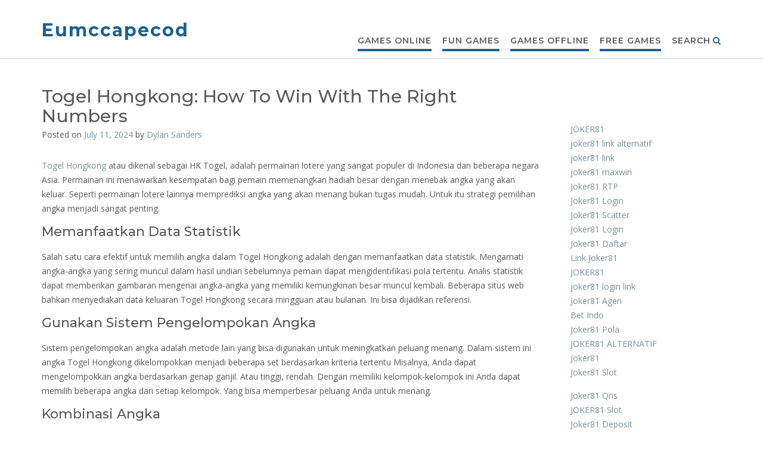

--- FILE ---
content_type: text/html; charset=UTF-8
request_url: https://eumccapecod.org/togel-hongkong-how-to-win-with-the-right-numbers-6/
body_size: 14300
content:
<!DOCTYPE html><!-- CityLogic -->
<html lang="en-US" prefix="og: https://ogp.me/ns#">
<head>
<meta charset="UTF-8">
<meta name="viewport" content="width=device-width, initial-scale=1">
<link rel="profile" href="//gmpg.org/xfn/11">


<!-- Search Engine Optimization by Rank Math PRO - https://rankmath.com/ -->
<title>Togel Hongkong: How To Win With The Right Numbers - Eumccapecod</title>
<meta name="description" content="Togel Hongkong atau dikenal sebagai HK Togel, adalah permainan lotere yang sangat populer di Indonesia dan beberapa negara Asia. Permainan ini menawarkan"/>
<meta name="robots" content="index, follow, max-snippet:-1, max-video-preview:-1, max-image-preview:large"/>
<link rel="canonical" href="https://eumccapecod.org/togel-hongkong-how-to-win-with-the-right-numbers-6/" />
<meta property="og:locale" content="en_US" />
<meta property="og:type" content="article" />
<meta property="og:title" content="Togel Hongkong: How To Win With The Right Numbers - Eumccapecod" />
<meta property="og:description" content="Togel Hongkong atau dikenal sebagai HK Togel, adalah permainan lotere yang sangat populer di Indonesia dan beberapa negara Asia. Permainan ini menawarkan" />
<meta property="og:url" content="https://eumccapecod.org/togel-hongkong-how-to-win-with-the-right-numbers-6/" />
<meta property="og:site_name" content="Eumccapecod" />
<meta property="article:section" content="FREE GAMES" />
<meta property="article:published_time" content="2024-07-11T11:56:16+00:00" />
<meta name="twitter:card" content="summary_large_image" />
<meta name="twitter:title" content="Togel Hongkong: How To Win With The Right Numbers - Eumccapecod" />
<meta name="twitter:description" content="Togel Hongkong atau dikenal sebagai HK Togel, adalah permainan lotere yang sangat populer di Indonesia dan beberapa negara Asia. Permainan ini menawarkan" />
<meta name="twitter:label1" content="Written by" />
<meta name="twitter:data1" content="Dylan Sanders" />
<meta name="twitter:label2" content="Time to read" />
<meta name="twitter:data2" content="8 minutes" />
<script type="application/ld+json" class="rank-math-schema-pro">{"@context":"https://schema.org","@graph":[{"@type":["Person","Organization"],"@id":"https://eumccapecod.org/#person","name":"Eumccapecod"},{"@type":"WebSite","@id":"https://eumccapecod.org/#website","url":"https://eumccapecod.org","name":"Eumccapecod","publisher":{"@id":"https://eumccapecod.org/#person"},"inLanguage":"en-US"},{"@type":"WebPage","@id":"https://eumccapecod.org/togel-hongkong-how-to-win-with-the-right-numbers-6/#webpage","url":"https://eumccapecod.org/togel-hongkong-how-to-win-with-the-right-numbers-6/","name":"Togel Hongkong: How To Win With The Right Numbers - Eumccapecod","datePublished":"2024-07-11T11:56:16+00:00","dateModified":"2024-07-11T11:56:16+00:00","isPartOf":{"@id":"https://eumccapecod.org/#website"},"inLanguage":"en-US"},{"@type":"Person","@id":"https://eumccapecod.org/author/dylansanders/","name":"Dylan Sanders","url":"https://eumccapecod.org/author/dylansanders/","image":{"@type":"ImageObject","@id":"https://secure.gravatar.com/avatar/b85bb1436db96caa556c64240e3b3ac56a777eb5cdea144c310271ca6f868ea7?s=96&amp;d=wavatar&amp;r=x","url":"https://secure.gravatar.com/avatar/b85bb1436db96caa556c64240e3b3ac56a777eb5cdea144c310271ca6f868ea7?s=96&amp;d=wavatar&amp;r=x","caption":"Dylan Sanders","inLanguage":"en-US"}},{"@type":"BlogPosting","headline":"Togel Hongkong: How To Win With The Right Numbers - Eumccapecod","datePublished":"2024-07-11T11:56:16+00:00","dateModified":"2024-07-11T11:56:16+00:00","articleSection":"FREE GAMES, FUN GAMES, GAMES OFFLINE, GAMES ONLINE","author":{"@id":"https://eumccapecod.org/author/dylansanders/","name":"Dylan Sanders"},"publisher":{"@id":"https://eumccapecod.org/#person"},"description":"Togel Hongkong atau dikenal sebagai HK Togel, adalah permainan lotere yang sangat populer di Indonesia dan beberapa negara Asia. Permainan ini menawarkan","name":"Togel Hongkong: How To Win With The Right Numbers - Eumccapecod","@id":"https://eumccapecod.org/togel-hongkong-how-to-win-with-the-right-numbers-6/#richSnippet","isPartOf":{"@id":"https://eumccapecod.org/togel-hongkong-how-to-win-with-the-right-numbers-6/#webpage"},"inLanguage":"en-US","mainEntityOfPage":{"@id":"https://eumccapecod.org/togel-hongkong-how-to-win-with-the-right-numbers-6/#webpage"}}]}</script>
<!-- /Rank Math WordPress SEO plugin -->

<link rel='dns-prefetch' href='//fonts.googleapis.com' />
<link rel="alternate" type="application/rss+xml" title="Eumccapecod &raquo; Feed" href="https://eumccapecod.org/feed/" />
<link rel="alternate" type="application/rss+xml" title="Eumccapecod &raquo; Comments Feed" href="https://eumccapecod.org/comments/feed/" />
<link rel="alternate" title="oEmbed (JSON)" type="application/json+oembed" href="https://eumccapecod.org/wp-json/oembed/1.0/embed?url=https%3A%2F%2Feumccapecod.org%2Ftogel-hongkong-how-to-win-with-the-right-numbers-6%2F" />
<link rel="alternate" title="oEmbed (XML)" type="text/xml+oembed" href="https://eumccapecod.org/wp-json/oembed/1.0/embed?url=https%3A%2F%2Feumccapecod.org%2Ftogel-hongkong-how-to-win-with-the-right-numbers-6%2F&#038;format=xml" />
<style id='wp-img-auto-sizes-contain-inline-css' type='text/css'>
img:is([sizes=auto i],[sizes^="auto," i]){contain-intrinsic-size:3000px 1500px}
/*# sourceURL=wp-img-auto-sizes-contain-inline-css */
</style>
<style id='wp-emoji-styles-inline-css' type='text/css'>

	img.wp-smiley, img.emoji {
		display: inline !important;
		border: none !important;
		box-shadow: none !important;
		height: 1em !important;
		width: 1em !important;
		margin: 0 0.07em !important;
		vertical-align: -0.1em !important;
		background: none !important;
		padding: 0 !important;
	}
/*# sourceURL=wp-emoji-styles-inline-css */
</style>
<style id='wp-block-library-inline-css' type='text/css'>
:root{--wp-block-synced-color:#7a00df;--wp-block-synced-color--rgb:122,0,223;--wp-bound-block-color:var(--wp-block-synced-color);--wp-editor-canvas-background:#ddd;--wp-admin-theme-color:#007cba;--wp-admin-theme-color--rgb:0,124,186;--wp-admin-theme-color-darker-10:#006ba1;--wp-admin-theme-color-darker-10--rgb:0,107,160.5;--wp-admin-theme-color-darker-20:#005a87;--wp-admin-theme-color-darker-20--rgb:0,90,135;--wp-admin-border-width-focus:2px}@media (min-resolution:192dpi){:root{--wp-admin-border-width-focus:1.5px}}.wp-element-button{cursor:pointer}:root .has-very-light-gray-background-color{background-color:#eee}:root .has-very-dark-gray-background-color{background-color:#313131}:root .has-very-light-gray-color{color:#eee}:root .has-very-dark-gray-color{color:#313131}:root .has-vivid-green-cyan-to-vivid-cyan-blue-gradient-background{background:linear-gradient(135deg,#00d084,#0693e3)}:root .has-purple-crush-gradient-background{background:linear-gradient(135deg,#34e2e4,#4721fb 50%,#ab1dfe)}:root .has-hazy-dawn-gradient-background{background:linear-gradient(135deg,#faaca8,#dad0ec)}:root .has-subdued-olive-gradient-background{background:linear-gradient(135deg,#fafae1,#67a671)}:root .has-atomic-cream-gradient-background{background:linear-gradient(135deg,#fdd79a,#004a59)}:root .has-nightshade-gradient-background{background:linear-gradient(135deg,#330968,#31cdcf)}:root .has-midnight-gradient-background{background:linear-gradient(135deg,#020381,#2874fc)}:root{--wp--preset--font-size--normal:16px;--wp--preset--font-size--huge:42px}.has-regular-font-size{font-size:1em}.has-larger-font-size{font-size:2.625em}.has-normal-font-size{font-size:var(--wp--preset--font-size--normal)}.has-huge-font-size{font-size:var(--wp--preset--font-size--huge)}.has-text-align-center{text-align:center}.has-text-align-left{text-align:left}.has-text-align-right{text-align:right}.has-fit-text{white-space:nowrap!important}#end-resizable-editor-section{display:none}.aligncenter{clear:both}.items-justified-left{justify-content:flex-start}.items-justified-center{justify-content:center}.items-justified-right{justify-content:flex-end}.items-justified-space-between{justify-content:space-between}.screen-reader-text{border:0;clip-path:inset(50%);height:1px;margin:-1px;overflow:hidden;padding:0;position:absolute;width:1px;word-wrap:normal!important}.screen-reader-text:focus{background-color:#ddd;clip-path:none;color:#444;display:block;font-size:1em;height:auto;left:5px;line-height:normal;padding:15px 23px 14px;text-decoration:none;top:5px;width:auto;z-index:100000}html :where(.has-border-color){border-style:solid}html :where([style*=border-top-color]){border-top-style:solid}html :where([style*=border-right-color]){border-right-style:solid}html :where([style*=border-bottom-color]){border-bottom-style:solid}html :where([style*=border-left-color]){border-left-style:solid}html :where([style*=border-width]){border-style:solid}html :where([style*=border-top-width]){border-top-style:solid}html :where([style*=border-right-width]){border-right-style:solid}html :where([style*=border-bottom-width]){border-bottom-style:solid}html :where([style*=border-left-width]){border-left-style:solid}html :where(img[class*=wp-image-]){height:auto;max-width:100%}:where(figure){margin:0 0 1em}html :where(.is-position-sticky){--wp-admin--admin-bar--position-offset:var(--wp-admin--admin-bar--height,0px)}@media screen and (max-width:600px){html :where(.is-position-sticky){--wp-admin--admin-bar--position-offset:0px}}

/*# sourceURL=wp-block-library-inline-css */
</style><style id='wp-block-heading-inline-css' type='text/css'>
h1:where(.wp-block-heading).has-background,h2:where(.wp-block-heading).has-background,h3:where(.wp-block-heading).has-background,h4:where(.wp-block-heading).has-background,h5:where(.wp-block-heading).has-background,h6:where(.wp-block-heading).has-background{padding:1.25em 2.375em}h1.has-text-align-left[style*=writing-mode]:where([style*=vertical-lr]),h1.has-text-align-right[style*=writing-mode]:where([style*=vertical-rl]),h2.has-text-align-left[style*=writing-mode]:where([style*=vertical-lr]),h2.has-text-align-right[style*=writing-mode]:where([style*=vertical-rl]),h3.has-text-align-left[style*=writing-mode]:where([style*=vertical-lr]),h3.has-text-align-right[style*=writing-mode]:where([style*=vertical-rl]),h4.has-text-align-left[style*=writing-mode]:where([style*=vertical-lr]),h4.has-text-align-right[style*=writing-mode]:where([style*=vertical-rl]),h5.has-text-align-left[style*=writing-mode]:where([style*=vertical-lr]),h5.has-text-align-right[style*=writing-mode]:where([style*=vertical-rl]),h6.has-text-align-left[style*=writing-mode]:where([style*=vertical-lr]),h6.has-text-align-right[style*=writing-mode]:where([style*=vertical-rl]){rotate:180deg}
/*# sourceURL=https://eumccapecod.org/wp-includes/blocks/heading/style.min.css */
</style>
<style id='wp-block-list-inline-css' type='text/css'>
ol,ul{box-sizing:border-box}:root :where(.wp-block-list.has-background){padding:1.25em 2.375em}
/*# sourceURL=https://eumccapecod.org/wp-includes/blocks/list/style.min.css */
</style>
<style id='wp-block-paragraph-inline-css' type='text/css'>
.is-small-text{font-size:.875em}.is-regular-text{font-size:1em}.is-large-text{font-size:2.25em}.is-larger-text{font-size:3em}.has-drop-cap:not(:focus):first-letter{float:left;font-size:8.4em;font-style:normal;font-weight:100;line-height:.68;margin:.05em .1em 0 0;text-transform:uppercase}body.rtl .has-drop-cap:not(:focus):first-letter{float:none;margin-left:.1em}p.has-drop-cap.has-background{overflow:hidden}:root :where(p.has-background){padding:1.25em 2.375em}:where(p.has-text-color:not(.has-link-color)) a{color:inherit}p.has-text-align-left[style*="writing-mode:vertical-lr"],p.has-text-align-right[style*="writing-mode:vertical-rl"]{rotate:180deg}
/*# sourceURL=https://eumccapecod.org/wp-includes/blocks/paragraph/style.min.css */
</style>
<style id='global-styles-inline-css' type='text/css'>
:root{--wp--preset--aspect-ratio--square: 1;--wp--preset--aspect-ratio--4-3: 4/3;--wp--preset--aspect-ratio--3-4: 3/4;--wp--preset--aspect-ratio--3-2: 3/2;--wp--preset--aspect-ratio--2-3: 2/3;--wp--preset--aspect-ratio--16-9: 16/9;--wp--preset--aspect-ratio--9-16: 9/16;--wp--preset--color--black: #000000;--wp--preset--color--cyan-bluish-gray: #abb8c3;--wp--preset--color--white: #ffffff;--wp--preset--color--pale-pink: #f78da7;--wp--preset--color--vivid-red: #cf2e2e;--wp--preset--color--luminous-vivid-orange: #ff6900;--wp--preset--color--luminous-vivid-amber: #fcb900;--wp--preset--color--light-green-cyan: #7bdcb5;--wp--preset--color--vivid-green-cyan: #00d084;--wp--preset--color--pale-cyan-blue: #8ed1fc;--wp--preset--color--vivid-cyan-blue: #0693e3;--wp--preset--color--vivid-purple: #9b51e0;--wp--preset--gradient--vivid-cyan-blue-to-vivid-purple: linear-gradient(135deg,rgb(6,147,227) 0%,rgb(155,81,224) 100%);--wp--preset--gradient--light-green-cyan-to-vivid-green-cyan: linear-gradient(135deg,rgb(122,220,180) 0%,rgb(0,208,130) 100%);--wp--preset--gradient--luminous-vivid-amber-to-luminous-vivid-orange: linear-gradient(135deg,rgb(252,185,0) 0%,rgb(255,105,0) 100%);--wp--preset--gradient--luminous-vivid-orange-to-vivid-red: linear-gradient(135deg,rgb(255,105,0) 0%,rgb(207,46,46) 100%);--wp--preset--gradient--very-light-gray-to-cyan-bluish-gray: linear-gradient(135deg,rgb(238,238,238) 0%,rgb(169,184,195) 100%);--wp--preset--gradient--cool-to-warm-spectrum: linear-gradient(135deg,rgb(74,234,220) 0%,rgb(151,120,209) 20%,rgb(207,42,186) 40%,rgb(238,44,130) 60%,rgb(251,105,98) 80%,rgb(254,248,76) 100%);--wp--preset--gradient--blush-light-purple: linear-gradient(135deg,rgb(255,206,236) 0%,rgb(152,150,240) 100%);--wp--preset--gradient--blush-bordeaux: linear-gradient(135deg,rgb(254,205,165) 0%,rgb(254,45,45) 50%,rgb(107,0,62) 100%);--wp--preset--gradient--luminous-dusk: linear-gradient(135deg,rgb(255,203,112) 0%,rgb(199,81,192) 50%,rgb(65,88,208) 100%);--wp--preset--gradient--pale-ocean: linear-gradient(135deg,rgb(255,245,203) 0%,rgb(182,227,212) 50%,rgb(51,167,181) 100%);--wp--preset--gradient--electric-grass: linear-gradient(135deg,rgb(202,248,128) 0%,rgb(113,206,126) 100%);--wp--preset--gradient--midnight: linear-gradient(135deg,rgb(2,3,129) 0%,rgb(40,116,252) 100%);--wp--preset--font-size--small: 13px;--wp--preset--font-size--medium: 20px;--wp--preset--font-size--large: 36px;--wp--preset--font-size--x-large: 42px;--wp--preset--spacing--20: 0.44rem;--wp--preset--spacing--30: 0.67rem;--wp--preset--spacing--40: 1rem;--wp--preset--spacing--50: 1.5rem;--wp--preset--spacing--60: 2.25rem;--wp--preset--spacing--70: 3.38rem;--wp--preset--spacing--80: 5.06rem;--wp--preset--shadow--natural: 6px 6px 9px rgba(0, 0, 0, 0.2);--wp--preset--shadow--deep: 12px 12px 50px rgba(0, 0, 0, 0.4);--wp--preset--shadow--sharp: 6px 6px 0px rgba(0, 0, 0, 0.2);--wp--preset--shadow--outlined: 6px 6px 0px -3px rgb(255, 255, 255), 6px 6px rgb(0, 0, 0);--wp--preset--shadow--crisp: 6px 6px 0px rgb(0, 0, 0);}:where(.is-layout-flex){gap: 0.5em;}:where(.is-layout-grid){gap: 0.5em;}body .is-layout-flex{display: flex;}.is-layout-flex{flex-wrap: wrap;align-items: center;}.is-layout-flex > :is(*, div){margin: 0;}body .is-layout-grid{display: grid;}.is-layout-grid > :is(*, div){margin: 0;}:where(.wp-block-columns.is-layout-flex){gap: 2em;}:where(.wp-block-columns.is-layout-grid){gap: 2em;}:where(.wp-block-post-template.is-layout-flex){gap: 1.25em;}:where(.wp-block-post-template.is-layout-grid){gap: 1.25em;}.has-black-color{color: var(--wp--preset--color--black) !important;}.has-cyan-bluish-gray-color{color: var(--wp--preset--color--cyan-bluish-gray) !important;}.has-white-color{color: var(--wp--preset--color--white) !important;}.has-pale-pink-color{color: var(--wp--preset--color--pale-pink) !important;}.has-vivid-red-color{color: var(--wp--preset--color--vivid-red) !important;}.has-luminous-vivid-orange-color{color: var(--wp--preset--color--luminous-vivid-orange) !important;}.has-luminous-vivid-amber-color{color: var(--wp--preset--color--luminous-vivid-amber) !important;}.has-light-green-cyan-color{color: var(--wp--preset--color--light-green-cyan) !important;}.has-vivid-green-cyan-color{color: var(--wp--preset--color--vivid-green-cyan) !important;}.has-pale-cyan-blue-color{color: var(--wp--preset--color--pale-cyan-blue) !important;}.has-vivid-cyan-blue-color{color: var(--wp--preset--color--vivid-cyan-blue) !important;}.has-vivid-purple-color{color: var(--wp--preset--color--vivid-purple) !important;}.has-black-background-color{background-color: var(--wp--preset--color--black) !important;}.has-cyan-bluish-gray-background-color{background-color: var(--wp--preset--color--cyan-bluish-gray) !important;}.has-white-background-color{background-color: var(--wp--preset--color--white) !important;}.has-pale-pink-background-color{background-color: var(--wp--preset--color--pale-pink) !important;}.has-vivid-red-background-color{background-color: var(--wp--preset--color--vivid-red) !important;}.has-luminous-vivid-orange-background-color{background-color: var(--wp--preset--color--luminous-vivid-orange) !important;}.has-luminous-vivid-amber-background-color{background-color: var(--wp--preset--color--luminous-vivid-amber) !important;}.has-light-green-cyan-background-color{background-color: var(--wp--preset--color--light-green-cyan) !important;}.has-vivid-green-cyan-background-color{background-color: var(--wp--preset--color--vivid-green-cyan) !important;}.has-pale-cyan-blue-background-color{background-color: var(--wp--preset--color--pale-cyan-blue) !important;}.has-vivid-cyan-blue-background-color{background-color: var(--wp--preset--color--vivid-cyan-blue) !important;}.has-vivid-purple-background-color{background-color: var(--wp--preset--color--vivid-purple) !important;}.has-black-border-color{border-color: var(--wp--preset--color--black) !important;}.has-cyan-bluish-gray-border-color{border-color: var(--wp--preset--color--cyan-bluish-gray) !important;}.has-white-border-color{border-color: var(--wp--preset--color--white) !important;}.has-pale-pink-border-color{border-color: var(--wp--preset--color--pale-pink) !important;}.has-vivid-red-border-color{border-color: var(--wp--preset--color--vivid-red) !important;}.has-luminous-vivid-orange-border-color{border-color: var(--wp--preset--color--luminous-vivid-orange) !important;}.has-luminous-vivid-amber-border-color{border-color: var(--wp--preset--color--luminous-vivid-amber) !important;}.has-light-green-cyan-border-color{border-color: var(--wp--preset--color--light-green-cyan) !important;}.has-vivid-green-cyan-border-color{border-color: var(--wp--preset--color--vivid-green-cyan) !important;}.has-pale-cyan-blue-border-color{border-color: var(--wp--preset--color--pale-cyan-blue) !important;}.has-vivid-cyan-blue-border-color{border-color: var(--wp--preset--color--vivid-cyan-blue) !important;}.has-vivid-purple-border-color{border-color: var(--wp--preset--color--vivid-purple) !important;}.has-vivid-cyan-blue-to-vivid-purple-gradient-background{background: var(--wp--preset--gradient--vivid-cyan-blue-to-vivid-purple) !important;}.has-light-green-cyan-to-vivid-green-cyan-gradient-background{background: var(--wp--preset--gradient--light-green-cyan-to-vivid-green-cyan) !important;}.has-luminous-vivid-amber-to-luminous-vivid-orange-gradient-background{background: var(--wp--preset--gradient--luminous-vivid-amber-to-luminous-vivid-orange) !important;}.has-luminous-vivid-orange-to-vivid-red-gradient-background{background: var(--wp--preset--gradient--luminous-vivid-orange-to-vivid-red) !important;}.has-very-light-gray-to-cyan-bluish-gray-gradient-background{background: var(--wp--preset--gradient--very-light-gray-to-cyan-bluish-gray) !important;}.has-cool-to-warm-spectrum-gradient-background{background: var(--wp--preset--gradient--cool-to-warm-spectrum) !important;}.has-blush-light-purple-gradient-background{background: var(--wp--preset--gradient--blush-light-purple) !important;}.has-blush-bordeaux-gradient-background{background: var(--wp--preset--gradient--blush-bordeaux) !important;}.has-luminous-dusk-gradient-background{background: var(--wp--preset--gradient--luminous-dusk) !important;}.has-pale-ocean-gradient-background{background: var(--wp--preset--gradient--pale-ocean) !important;}.has-electric-grass-gradient-background{background: var(--wp--preset--gradient--electric-grass) !important;}.has-midnight-gradient-background{background: var(--wp--preset--gradient--midnight) !important;}.has-small-font-size{font-size: var(--wp--preset--font-size--small) !important;}.has-medium-font-size{font-size: var(--wp--preset--font-size--medium) !important;}.has-large-font-size{font-size: var(--wp--preset--font-size--large) !important;}.has-x-large-font-size{font-size: var(--wp--preset--font-size--x-large) !important;}
/*# sourceURL=global-styles-inline-css */
</style>

<style id='classic-theme-styles-inline-css' type='text/css'>
/*! This file is auto-generated */
.wp-block-button__link{color:#fff;background-color:#32373c;border-radius:9999px;box-shadow:none;text-decoration:none;padding:calc(.667em + 2px) calc(1.333em + 2px);font-size:1.125em}.wp-block-file__button{background:#32373c;color:#fff;text-decoration:none}
/*# sourceURL=/wp-includes/css/classic-themes.min.css */
</style>
<link rel='stylesheet' id='citylogic-fonts-css' href='https://fonts.googleapis.com/css?family=Montserrat%3A100%2C300%2C400%2C500%2C600%2C700%2C800%7COpen+Sans%3A300%2C300italic%2C400%2C400italic%2C600%2C600italic%2C700%2C700italic%7CLora%3A400italic&#038;subset=latin%2Clatin-ext&#038;ver=1.1.36' type='text/css' media='all' />
<link rel='stylesheet' id='citylogic-header-left-aligned-css' href='https://eumccapecod.org/wp-content/themes/citylogic/library/css/header-left-aligned.css?ver=1.1.36' type='text/css' media='all' />
<link rel='stylesheet' id='otb-font-awesome-otb-font-awesome-css' href='https://eumccapecod.org/wp-content/themes/citylogic/library/fonts/otb-font-awesome/css/otb-font-awesome.css?ver=4.7.0' type='text/css' media='all' />
<link rel='stylesheet' id='otb-font-awesome-font-awesome-min-css' href='https://eumccapecod.org/wp-content/themes/citylogic/library/fonts/otb-font-awesome/css/font-awesome.min.css?ver=4.7.0' type='text/css' media='all' />
<link rel='stylesheet' id='citylogic-style-css' href='https://eumccapecod.org/wp-content/themes/citylogic/style.css?ver=1.1.36' type='text/css' media='all' />
<link rel='stylesheet' id='citylogic_customizer_theme_fonts-css' href='//fonts.googleapis.com/css?family=Montserrat%3Aregular%2C600%2C700|Open+Sans%3Aregular%2Citalic%2C300%2C600%2C700%2C800%26subset%3Dlatin%2C' type='text/css' media='screen' />
<script type="text/javascript" src="https://eumccapecod.org/wp-includes/js/jquery/jquery.min.js?ver=3.7.1" id="jquery-core-js"></script>
<script type="text/javascript" src="https://eumccapecod.org/wp-includes/js/jquery/jquery-migrate.min.js?ver=3.4.1" id="jquery-migrate-js"></script>
<link rel="https://api.w.org/" href="https://eumccapecod.org/wp-json/" /><link rel="alternate" title="JSON" type="application/json" href="https://eumccapecod.org/wp-json/wp/v2/posts/388" /><link rel="EditURI" type="application/rsd+xml" title="RSD" href="https://eumccapecod.org/xmlrpc.php?rsd" />
<meta name="generator" content="WordPress 6.9" />
<link rel='shortlink' href='https://eumccapecod.org/?p=388' />

<style type="text/css">



/* Navigation Menu Rollover Font Color */@media only screen and (min-width: 1000px) {	.main-navigation.rollover-font-color .menu > ul > li > a:hover,
	.main-navigation.rollover-font-color ul.menu > li > a:hover,
	.site-header.transparent .site-container .main-navigation.rollover-font-color .menu > ul > li > a:hover,
	.site-header.transparent .site-container .main-navigation.rollover-font-color ul.menu > li > a:hover,
	.main-navigation.rollover-font-color .menu > ul > li.current-menu-item > a,
	.main-navigation.rollover-font-color ul.menu > li.current-menu-item > a,
	.main-navigation.rollover-font-color .menu > ul > li.current_page_item > a,
	.main-navigation.rollover-font-color ul.menu > li.current_page_item > a,
	.main-navigation.rollover-font-color .menu > ul > li.current-menu-parent > a,
	.main-navigation.rollover-font-color ul.menu > li.current-menu-parent > a,
	.main-navigation.rollover-font-color .menu > ul > li.current_page_parent > a,
	.main-navigation.rollover-font-color ul.menu > li.current_page_parent > a,
	.main-navigation.rollover-font-color .menu > ul > li.current-menu-ancestor > a,
	.main-navigation.rollover-font-color ul.menu > li.current-menu-ancestor > a,
	.main-navigation.rollover-font-color .menu > ul > li.current_page_ancestor > a,
	.main-navigation.rollover-font-color ul.menu > ul > li.current_page_ancestor > a,
	.main-navigation.rollover-font-color button,
	.main-navigation.rollover-font-color .search-button a:hover,
	.site-header.transparent .site-container .main-navigation.rollover-font-color .search-button a:hover,
	.main-navigation.rollover-font-color .search-button a:hover .otb-fa-search,
	.site-header.transparent .site-container .main-navigation.rollover-font-color .search-button a:hover .otb-fa-search,
	.main-navigation.rollover-font-color .search-button a:hover .fa-search,
	.site-header.transparent .site-container .main-navigation.rollover-font-color .search-button a:hover .fa-search {
		color: #196290 !important;
	}
}

</style>

<!-- Begin Custom CSS -->
<style type="text/css" id="out-the-box-custom-css">
body,
				.content-container,
				.site-content .rpwe-block li{background-color:#FFFFFF;}
</style>
<!-- End Custom CSS -->
<link rel="icon" href="https://eumccapecod.org/wp-content/uploads/2024/06/cropped-play_game_gambling_cards_ace_icon_225869-removebg-preview-32x32.png" sizes="32x32" />
<link rel="icon" href="https://eumccapecod.org/wp-content/uploads/2024/06/cropped-play_game_gambling_cards_ace_icon_225869-removebg-preview-192x192.png" sizes="192x192" />
<link rel="apple-touch-icon" href="https://eumccapecod.org/wp-content/uploads/2024/06/cropped-play_game_gambling_cards_ace_icon_225869-removebg-preview-180x180.png" />
<meta name="msapplication-TileImage" content="https://eumccapecod.org/wp-content/uploads/2024/06/cropped-play_game_gambling_cards_ace_icon_225869-removebg-preview-270x270.png" />
</head>

<body class="wp-singular post-template-default single single-post postid-388 single-format-standard wp-embed-responsive wp-theme-citylogic comfortable-paragraph-line-height font-awesome-4.7.0 citylogic-page-builders-use-theme-styles citylogic-bookingpress-use-theme-styles citylogic-shop-no-breadcrumbs">

<a class="skip-link screen-reader-text" href="#site-content">Skip to content</a>


<header id="masthead" class="site-header left-aligned   " role="banner">
    
    
<div class="site-logo-area border-bottom">
	<div class="site-container">
	    
	    <div class="branding">
	        				<a href="https://eumccapecod.org/" title="Eumccapecod" class="title">Eumccapecod</a>
				<div class="description"></div>
	        		</div>
		
				
	    
	    <div class="site-header-right ">
	        
	        <div class="top info-text">
		        <div class="info-text">
	</div>	        
	        </div>
	
	        <div class="bottom navigation-menu">
	        	
	        	<div class="main-navigation-container">

					<nav id="site-navigation" class="main-navigation centered-submenu uppercase inline rollover-underline  " role="navigation">
	<span class="header-menu-button" aria-expanded="false"><i class="otb-fa otb-fa-bars"></i></span>
	<div id="main-menu" class="main-menu-container">
		<div class="main-menu-close"><i class="otb-fa otb-fa-angle-right"></i><i class="otb-fa otb-fa-angle-left"></i></div>
		<div class="main-navigation-inner">
			<div class="menu-main-container"><ul id="menu-main" class="menu"><li id="menu-item-58" class="menu-item menu-item-type-taxonomy menu-item-object-category current-post-ancestor current-menu-parent current-post-parent menu-item-58"><a href="https://eumccapecod.org/category/games-online/">GAMES ONLINE</a></li>
<li id="menu-item-59" class="menu-item menu-item-type-taxonomy menu-item-object-category current-post-ancestor current-menu-parent current-post-parent menu-item-59"><a href="https://eumccapecod.org/category/fun-games/">FUN GAMES</a></li>
<li id="menu-item-60" class="menu-item menu-item-type-taxonomy menu-item-object-category current-post-ancestor current-menu-parent current-post-parent menu-item-60"><a href="https://eumccapecod.org/category/games-offline/">GAMES OFFLINE</a></li>
<li id="menu-item-61" class="menu-item menu-item-type-taxonomy menu-item-object-category current-post-ancestor current-menu-parent current-post-parent menu-item-61"><a href="https://eumccapecod.org/category/free-games/">FREE GAMES</a></li>
<li class="search-button default"><a>Search<i class="otb-fa otb-fa-search search-btn"></i></a></li></ul></div>		</div>
        
		<div class="search-slidedown">
			<div class="container">
				<div class="padder">
					<div class="search-block">
					<form role="search" method="get" class="search-form" action="https://eumccapecod.org/">
	<label>
		<input type="search" class="search-field" placeholder="Search..." value="" name="s" title="Search for:" />
	</label>
	<div class="search-submit-container">
		<a class="search-submit">  
			<i class="otb-fa otb-fa-search"></i>
		</a>
	</div>
</form>					</div>
				</div>
			</div>
		</div>
        
	</div>
</nav><!-- #site-navigation -->

				</div>
				
			</div>
			        
	    </div>
	    <div class="clearboth"></div>
	    
	</div>
</div>
    
</header><!-- #masthead -->
    

<div class="side-aligned-social-links">

<ul class="social-links">
</ul></div>

<div class="content-container ">
	<div id="content" class="site-content site-container ">
		<a name="site-content"></a>
    
	<div id="primary" class="content-area ">
		<main id="main" class="site-main" role="main">

		
<article id="post-388" class="post-388 post type-post status-publish format-standard hentry category-free-games category-fun-games category-games-offline category-games-online">
    
	<header class="entry-header">
    	<h1 class="entry-title">Togel Hongkong: How To Win With The Right Numbers</h1>
		<div class="entry-meta">
			<span class="posted-on">Posted on <a href="https://eumccapecod.org/togel-hongkong-how-to-win-with-the-right-numbers-6/" rel="bookmark"><time class="entry-date published updated" datetime="2024-07-11T11:56:16+00:00">July 11, 2024</time></a></span><span class="byline"> by <span class="author vcard"><a class="url fn n" href="https://eumccapecod.org/author/dylansanders/">Dylan Sanders</a></span></span>		</div><!-- .entry-meta -->
	</header><!-- .entry-header -->
    
    
	<div class="entry-content">
		
<p><a href="https://152.42.170.252/">Togel Hongkong</a> atau dikenal sebagai HK Togel, adalah permainan lotere yang sangat populer di Indonesia dan beberapa negara Asia. Permainan ini menawarkan kesempatan bagi pemain memenangkan hadiah besar dengan menebak angka yang akan keluar. Seperti permainan lotere lainnya memprediksi angka yang akan menang bukan tugas mudah. Untuk itu strategi pemilihan angka menjadi sangat penting.</p>



<h3 class="wp-block-heading">Memanfaatkan Data Statistik</h3>



<p>Salah satu cara efektif untuk memilih angka dalam Togel Hongkong adalah dengan memanfaatkan data statistik. Mengamati angka-angka yang sering muncul dalam hasil undian sebelumnya pemain dapat mengidentifikasi pola tertentu. Analis statistik dapat memberikan gambaran mengenai angka-angka yang memiliki kemungkinan besar muncul kembali. Beberapa situs web bahkan menyediakan data keluaran Togel Hongkong secara mingguan atau bulanan. Ini bisa dijadikan referensi.</p>



<h3 class="wp-block-heading">Gunakan Sistem Pengelompokan Angka</h3>



<p>Sistem pengelompokan angka adalah metode lain yang bisa digunakan untuk meningkatkan peluang menang. Dalam sistem ini angka Togel Hongkong dikelompokkan menjadi beberapa set berdasarkan kriteria tertentu Misalnya, Anda dapat mengelompokkan angka berdasarkan genap ganjil. Atau tinggi, rendah. Dengan memiliki kelompok-kelompok ini Anda dapat memilih beberapa angka dari setiap kelompok. Yang bisa memperbesar peluang Anda untuk menang.</p>



<h3 class="wp-block-heading">Kombinasi Angka</h3>



<p>Membuat kombinasi angka adalah strategi sering digunakan oleh pemain berpengalaman. Kombinasi angka ini bisa berdasarkan pada tanggal lahir peringatan penting, atau bahkan intuisi. Angka-angka tersebut kemudian digabungkan untuk membentuk tiket yang akan diundi. Teknik ini tidak menjamin kemenangan. Namun bisa menambah variasi dalam pilihan angka Anda, yang meningkatkan peluang untuk menang.</p>



<h3 class="wp-block-heading">Menggunakan Perangkat Lunak Prediksi</h3>



<p>Di era digital ini perangkat lunak prediksi angka Togel Hongkong telah banyak dikembangkan. Perangkat lunak ini menggunakan algoritma khusus untuk menganalisis data statistik dan memberikan rekomendasi angka-angka potensial. Beberapa perangkat lunak bahkan dilengkapi dengan fitur yang memungkinkan pemain untuk memasukkan variabel tertentu seperti kejadian atau berita penting yang bisa mempengaruhi hasil. Meskipun tidak 100% akurat, perangkat lunak ini bisa sangat membantu dalam mempersempit pilihan angka.</p>



<h3 class="wp-block-heading">Berpartisipasi dalam Komunitas Togel</h3>



<p>Bergabung dengan komunitas Togel Hongkong dapat menjadi cara baik untuk bertukar informasi. Dan belajar strategi baru. Di komunitas ini pemain dapat berbagi tips, pengalaman dan hasil analisis mereka sendiri. Dengan mengikuti diskusi dan berkolaborasi dengan pemain lainnya, Anda dapat memperoleh wawasan baru yang bisa membantu dalam pemilihan angka. Selain itu komunitas ini sering kali memiliki anggota berpengalaman yang bisa memberikan saran berarti.</p>



<h3 class="wp-block-heading">Manajemen Keuangan yang Baik</h3>



<p>Meskipun fokus utama adalah memilih angka yang tepat manajemen keuangan juga memainkan peran penting. Jangan pernah menghabiskan lebih dari yang Anda mampu untuk kehilangan. Tetapkan anggaran khusus untuk bermain Togel Hongkong dan patuhi batasan itu. Dengan mengatur keuangan dengan baik. Anda bisa bermain dengan lebih tenang. Fokus pada strategi pemilihan angka tanpa tekanan finansial.</p>



<h3 class="wp-block-heading">Pola Pikiran Positif</h3>



<p>Percaya atau tidak pola pikir positif juga bisa berpengaruh. Menghadapi permainan dengan optimisme bisa membantu Anda berpikir lebih jernih. Membuat keputusan yang lebih baik. Hindari stres atau merasa tertekan ketika memilih angka. Nikmati proses pemilihannya dan anggap itu sebagai bagian dari hiburan Anda.</p>



<p>Memilih angka untuk Togel Hongkong bukan ilmu pasti. Namun dengan strategi tepat Anda bisa meningkatkan peluang menang. Manfaatkan data statistik, sistem pengelompokan angka dan perangkat lunak prediksi. Ini membantu dalam memilih angka. Jangan lupa bergabung dengan komunitas Togel dan mengatur keuangan dengan baik. Dan yang terpenting, tetaplah berpikir positif. Nikmati setiap momen dalam permainan ini. Dengan demikian Anda tidak hanya mengejar keberuntungan, tetapi juga menjalani proses dengan penuh kesenangan.</p>



<h2 class="wp-block-heading">Analisis Statistik dan Pola dalam Togel Hongkong</h2>



<h3 class="wp-block-heading">Memahami Dasar-Dasar Togel Hongkong</h3>



<p>Togel Hongkong merupakan salah satu jenis permainan lotere yang sangat populer di Asia khususnya di Hongkong. Permainan ini melibatkan proses pemilihan angka angka secara acak. Ini nantinya akan dijadikan dasar untuk menentukan pemenang. Untuk meningkatkan peluang menang, banyak pemain yang menggunakan berbagai metode analisis statistik dan pola.</p>



<h3 class="wp-block-heading">Mengapa Analisis Statistik Penting?</h3>



<p>Analisis statistik berperan penting dalam menentukan pola-pola angka yang sering muncul dalam permainan Togel Hongkong. Dengan menganalisis data historis pemain dapat mengidentifikasi angka-angka yang sering muncul, hot numbers dan angka-angka yang jarang muncul cold numbers</p>



<p>Contoh strategi dasar adalah dengan membuat tabel frekuensi dari hasil-hasil pertandingan. Dengan data ini Anda bisa melihat angka mana yang sering menang dan angka mana yang tidak pernah muncul. Meski demikian, perlu diingat bahwa setiap hasil undian adalah sesuatu yang acak. Tidak ada jaminan bahwa pola sejarah akan terus berulang.</p>



<h3 class="wp-block-heading">Teknik Analisis Pola Angka</h3>



<p>Selain analisis statistik pola angka juga menjadi aspek yang diperhatikan oleh banyak pemain Togel Hongkong. Ada beberapa teknik analisis pola yang umum digunakan. Berikut adalah penjelasan beberapa teknik tersebut.</p>



<ul class="wp-block-list">
<li><strong>Pola beruntun</strong>: Beberapa pemain percaya bahwa angka-angka yang keluar berturut-turut punya peluang lebih tinggi muncul kembali.</li>



<li><strong>Pola berkelompok</strong>: Angka-angka tertentu sering kali muncul dalam kelompok atau cluster. Mengidentifikasi kelompok ini dapat membantu memperkirakan angka yang mungkin keluar.</li>



<li><strong>Pola simetri</strong>: Mencari angka yang muncul dalam pola simetris adalah salah satu metode. Misalnya angka 12 dan 21 mungkin muncul berdekatan.</li>
</ul>



<h3 class="wp-block-heading">Faktor-Faktor Eksternal yang Mempengaruhi</h3>



<p>Selain analisis statistik dan pola ada juga faktor eksternal yang bisa mempengaruhi hasil Togel Hongkong. Faktor-faktor ini bisa meliputi perubahan dalam perangkat lunak pengundian. Kebijakan baru dari pemerintah atau bahkan faktor-faktor sosial dan ekonomi.</p>



<h3 class="wp-block-heading">Menggunakan Software Analisis Khusus</h3>



<p>Seiring perkembangan teknologi, banyak software khusus telah dikembangkan untuk membantu dalam analisis statistik dan pola Togel Hongkong. Software ini menawarkan berbagai fitur seperti:</p>



<ul class="wp-block-list">
<li><strong>Pemindaian cepat data historis</strong>: Memungkinkan pemain menganalisis data dalam hitungan detik.</li>



<li><strong>Grafik visualisasi data</strong> Membantu memahami pola dengan lebih mudah.</li>



<li><strong>Prediksi angka berdasarkan algoritma</strong>: Beberapa software menggunakan algoritma canggih untuk memprediksi angka yang mungkin keluar.</li>
</ul>



<h3 class="wp-block-heading">Kesalahan Umum yang Harus Dihindari</h3>



<p>Ketika menggunakan metode analisis statistik dan pola ada kesalahan umum yang perlu dihindari:</p>



<ul class="wp-block-list">
<li><strong>Mengabaikan konsep acak</strong>: Meski analisis bisa membantu. Penting diingat bahwa hasil undian adalah acak</li>



<li><strong>Berfokus terlalu banyak pada satu metode</strong>: Bersikap fleksibel. Menggunakan berbagai metode dapat meningkatkan peluang sukses Anda</li>



<li><strong>Mengabaikan batas anggaran</strong>: Jangan mengejar kerugian dengan terus memasang taruhan lebih besar. Tentukan anggaran dan patuhi itu</li>
</ul>



<h3 class="wp-block-heading">Tips dan Trik untuk Pemula</h3>



<p>Bagi pemula memahami dasar analisis statistik dan pola bisa menjadi tantangan. Berikut beberapa tip. Untuk memulai:</p>



<ul class="wp-block-list">
<li><strong>Pelajari dasar-dasar statistik</strong>: Memahami istilah dan konsep dasar dalam statistik akan memberi Anda landasan kuat.</li>



<li><strong>Gunakan sumber daya online</strong> Ada banyak blog. Video dan forum yang dapat membantu Anda mempelajari lebih lanjut tentang analisis Togel Hongkong.</li>



<li><strong>Mulailah dengan jumlah kecil</strong>: Jangan terburu-buru. Memasang taruhan besar bisa beresiko. Mulailah dengan taruhan kecil sambil belajar dan mengembangkan strategi Anda.</li>
</ul>



<p>Analisis statistik dan pola adalah dua alat bisa membantu meningkatkan peluang kemenangan dalam Togel Hongkong. Meski tidak ada metode dapat menjamin kemenangan pasti. Pemahaman yang baik tentang angka dan pola dapat meningkatkan peluang Anda. Selalu ingat untuk tetap bermain dengan bijak dan tanggung jawab.</p>



<p>Menggunakan berbagai teknik ini tentu saja tak menjamin kemenangan. Namun siapapun yang memahami dan mengimplementasikannya dengan baik tentunya memiliki peluang lebih besar untuk meraih hasil diinginkan. Selamat bermain. Semoga beruntung!</p>



<h2 class="wp-block-heading">Conclusion</h2>



<p>Kunci utama dalam mencapai kemenangan dalam permainan Togel Hongkong adalah memahami berbagai strategi dan menganalisis pola serta statistik yang terkait dengan permainan ini. Melalui pemahaman mendalam mengenai strategi memilih angka dan analisis statistik ini. Pemain dapat meningkatkan peluang mereka untuk meraih kemenangan secara signifikan.</p>



<p>Pertama-tama dalam strategi memilih angka untuk Togel Hongkong, bukan hanya kecerdasan semata yang dibutuhkan. Ketekunan dalam mengikuti perkembangan hasil undian sebelumnya juga penting. Pemain yang cerdas biasanya tidak hanya mengandalkan angka-angka sakral atau keberuntungan belaka. Mereka juga menggunakan pendekatan analitis yang terukur. Misalnya mereka mungkin melihat angka keluaran sebelumnya. Ini untuk mengidentifikasi pola atau kecenderungan tertentu. Melalui cara ini, permainan tidak lagi menjadi sekadar taruhan buta. Tapi berubah menjadi proses lebih terstruktur dan terencana.</p>



<p>Selanjutnya penting untuk ditekankan bahwa dalam memilih angka, pemain juga harus membuka diri terhadap berbagai metode alternatif. Banyak metode bisa dijadikan pedoman. Mulai dari menggunakan rumus matematis sederhana hingga pendekatan lebih kompleks seperti algoritma komputer. Tidak sedikit pemain berhasil dengan memadukan beberapa pendekatan sekaligus. Menggabungkan intuisi dengan analisis data yang mendalam. Dalam beberapa kasus pemain mungkin juga mencoba untuk memanfaatkan sistem pengelompokan angka tertentu atau metode wheeling. Yang semuanya bertujuan sama: meningkatkan kemungkinan memenangkan undian.</p>



<p>Analisis statistik dan pola dalam Togel Hongkong adalah aspek lain yang tak kalah penting. Mempelajari statistik keluaran, pemain dapat mengidentifikasi angka-angka lebih mungkin muncul dibanding yang lain. Misalnya sebagian pemain mencermati angka-angka muncul paling sering atau, sebaliknya angka-angka sangat jarang muncul. Melalui analisis ini, pemain tidak hanya menggantungkan pada keberuntungan semata tetapi menerapkan metode ilmiah yang berbasis data.</p>



<p>Selain itu pemain yang rajin melakukan analisis statistik sering juga menggunakan perangkat lunak atau aplikasi khusus dirancang untuk menganalisis data keluaran. Perangkat lunak ini dapat membantu mempercepat proses identifikasi pola. Memberikan saran mengenai angka-angka yang mungkin muncul selanjutnya. Meskipun demikian, penting juga untuk diingat bahwa analisis statistik dan pola tidak bisa memberikan jaminan pasti. Mereka hanya meningkatkan peluang berdasarkan data yang tersedia dan interpretasi terhadap data tersebut.</p>



<p>Lebih lanjut dalam menganalisis pola, pemain perlu membedakan antara pola jangka pendek dan jangka panjang. Pola jangka pendek mungkin menunjukkan kecenderungan tertentu yang bersifat sementara. Sementara pola jangka panjang cenderung lebih stabil. Dapat memberikan gambaran lebih akurat mengenai kemungkinan angka keluaran ke depan. Oleh karena itu menggabungkan kedua jenis analisis ini bisa menjadi strategi yang efektif.</p>



<p>Mengombinasikan kedua metode—strategi memilih angka dan analisis statistik—dapat memberikan pendekatan lebih holistik dalam permainan Togel Hongkong. Dengan cara ini pemain tidak hanya bermain dengan satu metode saja. Tetapi menggunakan berbagai pendekatan yang saling melengkapi. Dalam jangka panjang, ini bisa meningkatkan peluang pemain untuk memenangkan togel secara konsisten.</p>



<p>Namun adil juga untuk mengatakan bahwa, meski dengan semua persiapan dan strategi sudah diterapkan faktor keberuntungan masih memiliki peran dalam setiap undian. Oleh karena itu, pemain juga harus memiliki ekspektasi realistis dan tidak menghabiskan terlalu banyak sumber daya dalam upayanya mencari angka kemenangan. Bermainlah dengan bijak atur anggaran permainan dan hindari kebiasaan berjudi yang tidak sehat.</p>



<p>Kesimpulannya kemenangan dalam permainan Togel Hongkong tidak bisa dicapai dengan satu cara saja. Dibutuhkan kombinasi dari strategi memilih angka yang cerdas. Analisis statistik yang tepat. Pemahaman terhadap pola-pola yang mungkin muncul. Dengan pendekatan holistik ini, pemain dapat meningkatkan peluangnya untuk meraih angka kemenangan sambil tetap menikmati permainan dengan cara yang bertanggung jawab dan aman.</p>
			</div><!-- .entry-content -->

	<footer class="entry-footer">
		<span class="cat-links">Posted in <a href="https://eumccapecod.org/category/free-games/" rel="category tag">FREE GAMES</a>, <a href="https://eumccapecod.org/category/fun-games/" rel="category tag">FUN GAMES</a>, <a href="https://eumccapecod.org/category/games-offline/" rel="category tag">GAMES OFFLINE</a>, <a href="https://eumccapecod.org/category/games-online/" rel="category tag">GAMES ONLINE</a> </span>	</footer><!-- .entry-footer -->
    
</article><!-- #post-## -->
	<nav class="navigation post-navigation" role="navigation">
		<span class="screen-reader-text">Post navigation</span>
		<div class="nav-links">
			<div class="nav-previous"><a href="https://eumccapecod.org/togel4d-predictions-and-winning-tips-6/" rel="prev">Togel4D: Predictions And Winning Tips&nbsp;<span class="meta-nav">&rarr;</span></a></div><div class="nav-next"><a href="https://eumccapecod.org/mix-parlay-strategies-for-combo-bets-6/" rel="next"><span class="meta-nav">&larr;</span>&nbsp;Mix Parlay: Strategies For Combo Bets</a></div>		</div><!-- .nav-links -->
	</nav><!-- .navigation -->
	
		</main><!-- #main -->
	</div><!-- #primary -->


<div id="secondary" class="widget-area" role="complementary">
	<aside id="text-4" class="widget widget_text">			<div class="textwidget"><p><a href="https://waterfiltershq.com/">JOKER81</a><br />
<a href="https://dapurmodern.org/">joker81 link alternatif</a><br />
<a href="https://gawepin.com/">joker81 link</a><br />
<a href="https://yohanessurya.com/">joker81 maxwin</a><br />
<a href="https://usezot.net/">Joker81 RTP</a><br />
<a href="https://kamustambang.com/">Joker81 Login</a><br />
<a href="https://diaxlabs.com/">Joker81 Scatter</a><br />
<a href="https://fismath.com/">Joker81 Login</a><br />
<a href="https://nanobiose.com/">Joker81 Daftar</a><br />
<a href="https://koran-indonesia.com/">Link Joker81</a><br />
<a href="https://musii.org/">JOKER81</a><br />
<a href="https://wellingtonpolo.net/">joker81 login link</a><br />
<a href="https://rswijayakusuma.com/">Joker81 Agen</a><br />
<a href="https://www.jobsffresh.com/">Bet Indo</a><br />
<a href="https://dehomefurniture.com/">Joker81 Pola</a><br />
<a href="https://indopersadanews.com/">JOKER81 ALTERNATIF</a><br />
<a href="https://www.umrohpersada.com/">Joker81</a><br />
<a href="https://squibbgroup.com/">Joker81 Slot</a></p>
<p><a href="https://grosirspreimurahonline.com/">Joker81 Qris</a><br />
<a href="https://designcontentconf.com/">JOKER81 Slot</a><br />
<a href="https://masfandi.com/">Joker81 Deposit</a><br />
<a href="https://emilyreadettbayley.com/">Joker81 Maxwin</a><br />
<a href="https://cakrawalagunatama.com/">JOKER81 LINK</a><br />
<a href="https://www.rindlerautomotive.com/">Joker81</a><br />
<a href="https://www.wildandrevelcollective.com/">Slot88</a></p>
<p><a href="https://lurus4d.it.com/">Lurus4d</a><br />
<a href="https://biofabforum.org/">Slot777</a><br />
<a href="http://nmpasi.com/">Slot Sultan</a></p>
</div>
		</aside></div><!-- #secondary -->

	</div><!-- #content -->
</div><!-- .content-container -->

<footer id="colophon" class="site-footer" role="contentinfo">
	
	<div class="site-footer-widgets">
        <div class="site-container">
        
                		
            <div class="clearboth"></div>
        </div>
    </div>
	
	<div class="site-footer-bottom-bar">
	
		<div class="site-container">
			
			<div class="site-footer-bottom-bar-left">

             	Theme by <a href="https://www.outtheboxthemes.com" rel="nofollow">Out the Box</a>
			</div>
	        
	        <div class="site-footer-bottom-bar-right">

	        	
	        </div>
	        
	    </div>
		
        <div class="clearboth"></div>
	</div>
	
</footer><!-- #colophon -->

<script type="speculationrules">
{"prefetch":[{"source":"document","where":{"and":[{"href_matches":"/*"},{"not":{"href_matches":["/wp-*.php","/wp-admin/*","/wp-content/uploads/*","/wp-content/*","/wp-content/plugins/*","/wp-content/themes/citylogic/*","/*\\?(.+)"]}},{"not":{"selector_matches":"a[rel~=\"nofollow\"]"}},{"not":{"selector_matches":".no-prefetch, .no-prefetch a"}}]},"eagerness":"conservative"}]}
</script>
<script type="text/javascript" src="https://eumccapecod.org/wp-content/themes/citylogic/library/js/navigation.js?ver=1.1.36" id="citylogic-navigation-js"></script>
<script type="text/javascript" src="https://eumccapecod.org/wp-content/themes/citylogic/library/js/jquery.carouFredSel-6.2.1-packed.js?ver=1.1.36" id="caroufredsel-js"></script>
<script type="text/javascript" src="https://eumccapecod.org/wp-content/themes/citylogic/library/js/jquery.touchSwipe.min.js?ver=1.1.36" id="citylogic-touchswipe-js"></script>
<script type="text/javascript" src="https://eumccapecod.org/wp-content/themes/citylogic/library/js/jquery.color.min.js?ver=1.1.36" id="citylogic-color-js"></script>
<script type="text/javascript" src="https://eumccapecod.org/wp-content/themes/citylogic/library/js/jquery.fittext.min.js?ver=1.1.36" id="citylogic-fittext-js"></script>
<script type="text/javascript" src="https://eumccapecod.org/wp-content/themes/citylogic/library/js/jquery.fitbutton.min.js?ver=1.1.36" id="citylogic-fitbutton-js"></script>
<script type="text/javascript" id="citylogic-custom-js-extra">
/* <![CDATA[ */
var citylogic = {"site_url":"https://eumccapecod.org","solidify_breakpoint":"1000","sliderTransitionSpeed":"450","fontAwesomeVersion":"4.7.0"};
//# sourceURL=citylogic-custom-js-extra
/* ]]> */
</script>
<script type="text/javascript" src="https://eumccapecod.org/wp-content/themes/citylogic/library/js/custom.js?ver=1.1.36" id="citylogic-custom-js"></script>
<script type="text/javascript" src="https://eumccapecod.org/wp-content/themes/citylogic/library/js/skip-link-focus-fix.js?ver=1.1.36" id="citylogic-skip-link-focus-fix-js"></script>
<script id="wp-emoji-settings" type="application/json">
{"baseUrl":"https://s.w.org/images/core/emoji/17.0.2/72x72/","ext":".png","svgUrl":"https://s.w.org/images/core/emoji/17.0.2/svg/","svgExt":".svg","source":{"concatemoji":"https://eumccapecod.org/wp-includes/js/wp-emoji-release.min.js?ver=6.9"}}
</script>
<script type="module">
/* <![CDATA[ */
/*! This file is auto-generated */
const a=JSON.parse(document.getElementById("wp-emoji-settings").textContent),o=(window._wpemojiSettings=a,"wpEmojiSettingsSupports"),s=["flag","emoji"];function i(e){try{var t={supportTests:e,timestamp:(new Date).valueOf()};sessionStorage.setItem(o,JSON.stringify(t))}catch(e){}}function c(e,t,n){e.clearRect(0,0,e.canvas.width,e.canvas.height),e.fillText(t,0,0);t=new Uint32Array(e.getImageData(0,0,e.canvas.width,e.canvas.height).data);e.clearRect(0,0,e.canvas.width,e.canvas.height),e.fillText(n,0,0);const a=new Uint32Array(e.getImageData(0,0,e.canvas.width,e.canvas.height).data);return t.every((e,t)=>e===a[t])}function p(e,t){e.clearRect(0,0,e.canvas.width,e.canvas.height),e.fillText(t,0,0);var n=e.getImageData(16,16,1,1);for(let e=0;e<n.data.length;e++)if(0!==n.data[e])return!1;return!0}function u(e,t,n,a){switch(t){case"flag":return n(e,"\ud83c\udff3\ufe0f\u200d\u26a7\ufe0f","\ud83c\udff3\ufe0f\u200b\u26a7\ufe0f")?!1:!n(e,"\ud83c\udde8\ud83c\uddf6","\ud83c\udde8\u200b\ud83c\uddf6")&&!n(e,"\ud83c\udff4\udb40\udc67\udb40\udc62\udb40\udc65\udb40\udc6e\udb40\udc67\udb40\udc7f","\ud83c\udff4\u200b\udb40\udc67\u200b\udb40\udc62\u200b\udb40\udc65\u200b\udb40\udc6e\u200b\udb40\udc67\u200b\udb40\udc7f");case"emoji":return!a(e,"\ud83e\u1fac8")}return!1}function f(e,t,n,a){let r;const o=(r="undefined"!=typeof WorkerGlobalScope&&self instanceof WorkerGlobalScope?new OffscreenCanvas(300,150):document.createElement("canvas")).getContext("2d",{willReadFrequently:!0}),s=(o.textBaseline="top",o.font="600 32px Arial",{});return e.forEach(e=>{s[e]=t(o,e,n,a)}),s}function r(e){var t=document.createElement("script");t.src=e,t.defer=!0,document.head.appendChild(t)}a.supports={everything:!0,everythingExceptFlag:!0},new Promise(t=>{let n=function(){try{var e=JSON.parse(sessionStorage.getItem(o));if("object"==typeof e&&"number"==typeof e.timestamp&&(new Date).valueOf()<e.timestamp+604800&&"object"==typeof e.supportTests)return e.supportTests}catch(e){}return null}();if(!n){if("undefined"!=typeof Worker&&"undefined"!=typeof OffscreenCanvas&&"undefined"!=typeof URL&&URL.createObjectURL&&"undefined"!=typeof Blob)try{var e="postMessage("+f.toString()+"("+[JSON.stringify(s),u.toString(),c.toString(),p.toString()].join(",")+"));",a=new Blob([e],{type:"text/javascript"});const r=new Worker(URL.createObjectURL(a),{name:"wpTestEmojiSupports"});return void(r.onmessage=e=>{i(n=e.data),r.terminate(),t(n)})}catch(e){}i(n=f(s,u,c,p))}t(n)}).then(e=>{for(const n in e)a.supports[n]=e[n],a.supports.everything=a.supports.everything&&a.supports[n],"flag"!==n&&(a.supports.everythingExceptFlag=a.supports.everythingExceptFlag&&a.supports[n]);var t;a.supports.everythingExceptFlag=a.supports.everythingExceptFlag&&!a.supports.flag,a.supports.everything||((t=a.source||{}).concatemoji?r(t.concatemoji):t.wpemoji&&t.twemoji&&(r(t.twemoji),r(t.wpemoji)))});
//# sourceURL=https://eumccapecod.org/wp-includes/js/wp-emoji-loader.min.js
/* ]]> */
</script>

<script defer src="https://static.cloudflareinsights.com/beacon.min.js/vcd15cbe7772f49c399c6a5babf22c1241717689176015" integrity="sha512-ZpsOmlRQV6y907TI0dKBHq9Md29nnaEIPlkf84rnaERnq6zvWvPUqr2ft8M1aS28oN72PdrCzSjY4U6VaAw1EQ==" data-cf-beacon='{"version":"2024.11.0","token":"ddd407d36cbb489ab1a562d3b43ce274","r":1,"server_timing":{"name":{"cfCacheStatus":true,"cfEdge":true,"cfExtPri":true,"cfL4":true,"cfOrigin":true,"cfSpeedBrain":true},"location_startswith":null}}' crossorigin="anonymous"></script>
</body>
</html>